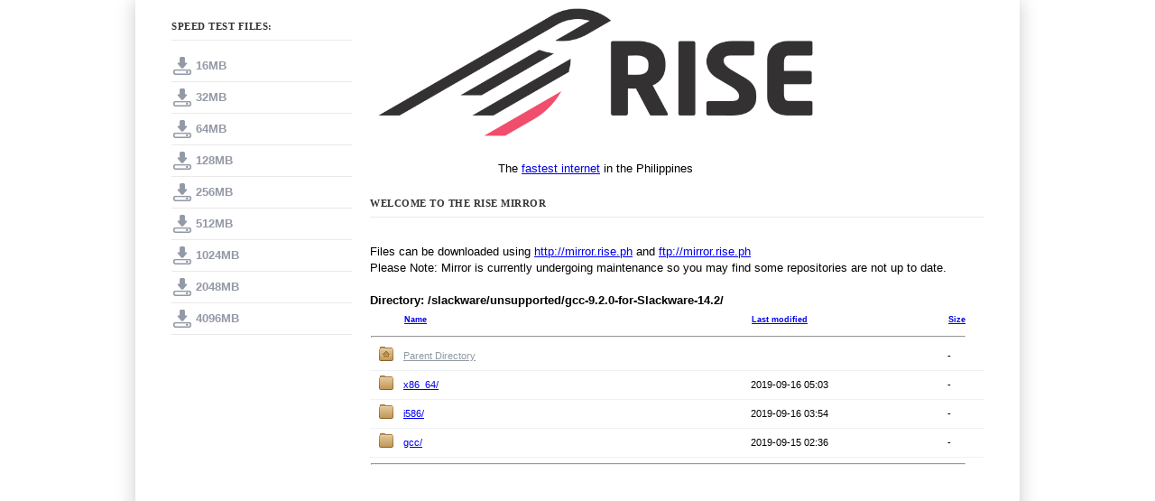

--- FILE ---
content_type: text/html;charset=ISO-8859-1
request_url: http://mirror.rise.ph/slackware/unsupported/gcc-9.2.0-for-Slackware-14.2/?C=N;O=D
body_size: 3427
content:
<!DOCTYPE html PUBLIC "-//W3C//DTD XHTML 1.0 Strict//EN" "http://www.w3.org/TR/xhtml1/DTD/xhtml1-strict.dtd">
<html xmlns="http://www.w3.org/1999/xhtml" xml:lang="en" lang="en">
<head>
    <meta http-equiv="content-type" content="text/html; charset=utf-8" />
    <title>Rise Mirror</title>
    <link rel="stylesheet" href="/include/default.css" type="text/css" media="screen" />
</head>
<body>
<div id="wrapper">
    <div id="sidebar">
        <h3>Speed Test files:</h3>
        <ul>
            <li><a class="dl" href="/speed-test/speed_test_16MB">16MB</a></li>
            <li><a class="dl" href="/speed-test/speed_test_32MB">32MB</a></li>
            <li><a class="dl" href="/speed-test/speed_test_64MB">64MB</a></li>
            <li><a class="dl" href="/speed-test/speed_test_128MB">128MB</a></li>
            <li><a class="dl" href="/speed-test/speed_test_256MB">256MB</a></li>
            <li><a class="dl" href="/speed-test/speed_test_512MB">512MB</a></li>
            <li><a class="dl" href="/speed-test/speed_test_1024MB">1024MB</a></li>
            <li><a class="dl" href="/speed-test/speed_test_2048MB">2048MB</a></li>
            <li><a class="dl" href="/speed-test/speed_test_4096MB">4096MB</a></li>
        </ul>
    </div>
    <div id="content">
        <div id="header">
            <img id="logo" src="/include/rise-logo.png">
            <p>The <a href="http://rise.ph">fastest internet</a> in the Philippines</p>
        </div>
        <div class="contentleft">
            <h3>Welcome to the Rise Mirror</h3>
            <br />
            Files can be downloaded using <a href="/">http://mirror.rise.ph</a> and <a href="ftp://mirror.rise.ph">ftp://mirror.rise.ph</a>
            <!-- temporary notification -->
            <br />
            Please Note: Mirror is currently undergoing maintenance so you may find some repositories are not up to date.
            <br />
            <br />
        </div>

        <div class="contentleft">
            <b><script type="text/javascript">
                document.write('Directory: '+window.location.pathname);
            </script>
            </b>
  <table>
   <tr><th valign="top"><img src="/include/icons/blank.png" alt="[ICO]"></th><th><a href="?C=N;O=A">Name</a></th><th><a href="?C=M;O=A">Last modified</a></th><th><a href="?C=S;O=A">Size</a></th></tr>
   <tr><th colspan="4"><hr></th></tr>
<tr><td valign="top"><img src="/include/icons/folder-home.png" alt="[PARENTDIR]"></td><td><a href="/slackware/unsupported/">Parent Directory</a>       </td><td>&nbsp;</td><td align="right">  - </td></tr>
<tr><td valign="top"><img src="/include/icons/folder.png" alt="[DIR]"></td><td><a href="x86_64/">x86_64/</a>                </td><td align="right">2019-09-16 05:03  </td><td align="right">  - </td></tr>
<tr><td valign="top"><img src="/include/icons/folder.png" alt="[DIR]"></td><td><a href="i586/">i586/</a>                  </td><td align="right">2019-09-16 03:54  </td><td align="right">  - </td></tr>
<tr><td valign="top"><img src="/include/icons/folder.png" alt="[DIR]"></td><td><a href="gcc/">gcc/</a>                   </td><td align="right">2019-09-15 02:36  </td><td align="right">  - </td></tr>
   <tr><th colspan="4"><hr></th></tr>
</table>
 <script type="text/javascript">
    document.getElementsByTagName('tr')[2].className = 'parent';
</script> 
                </div>
            </div>
        </div>
    </body>
</html>


--- FILE ---
content_type: text/css
request_url: http://mirror.rise.ph/include/default.css
body_size: 2631
content:
html, body {
	position: fixed;
	top: 0;
	left: 0;
	width: 100%;
	height: 100%;
	overflow: auto;
	font-family: "Arial", sans-serif;
	margin: 0;
	padding: 0;
	font-size: 13px;
	line-height: 18px;
}
h3 {
	font: 11px/29px Trebuchet, "Trebuchet MS";
	font-weight: bold;
	color: #333;
	border-bottom: 1px solid #eaeaea;
	letter-spacing: .5px;
	text-transform: uppercase;
	margin-top: 15px;
}
#title {
	text-indent: -9999px;
	height: 0;
	margin: 0;
	padding: 0;
}
#wrapper {
	position: absolute;
	top: 0;
	left: 50%;
	background: #FFF;
	box-shadow: 0 0 20px #CCC;
	padding: 0 40px 40px 40px;
	width: 100%;
	max-width: 980px;
	min-height: 100%;
	margin-left: -490px;
	box-sizing: border-box;
}
#sidebar {
	width: 200px;
	float: left;
	position: fixed;
	top: 0;
}
#sidebar ul {
	margin: 0;
	padding: 0;
	list-style: none;
}
#sidebar ul li a {
	display: block;
	font-weight: bold;
	color: #9399a6;
	line-height: 34px;
	border-bottom: 1px solid #eaeaea;
	text-decoration: none;
	padding-left: 27px;
	position: relative;
}
#sidebar ul li a:before {
	position: absolute;
	top: 50%;
	left: 0;
	margin-top: -11px;
	content: " ";
	width: 22px;
	height: 22px;
	background: url(icon_download.png) 0 0 no-repeat transparent;
}
#sidebar ul li a:hover {
	background-position: center right;
	color: #333;
}
#sidebar ul li a:hover:before {
	background: url(icon_download.png) 0 -22px no-repeat transparent;
}
#content {
	margin-left: 220px;
}
#header{
	width: 100%;
	max-width: 500px;
	text-align: center;
}
#header img{
	max-width: 100%;
}
@media (max-width:980px){ #wrapper { left: 0; margin-left: 0px; } }

/*------------------------------------*\
    Table (directory listing)
\*------------------------------------*/
table {
	width:100%;
	border-collapse:collapse;
	font-size:.875em;
}
tr {
	outline:0;
	border:0;
}
tr:hover td {
	background:#f6f6f6;
}
th {
	text-align:left;
	font-size:.75em;
	padding-right:20px;
}
/* 2nd Column: Filename */
th + th {
	width:65%;
}
/* 3rd Column: Last Modified */
th + th + th {
}
/* 4th Column: Size */
th + th + th + th {
	width:5%;
}
/* 5th Column: Description */
th + th + th + th + th{
	display: none
}
tr td:first-of-type {
	padding-left:10px;
	padding-right:10px;
}
td {
	padding:5px 0;
	outline:0;
	border:0;
	border-bottom:1px solid #edf1f5;
	vertical-align:middle;
	text-align:left;
	-webkit-transition:background 300ms ease;
	   -moz-transition:background 300ms ease;
		-ms-transition:background 300ms ease;
		 -o-transition:background 300ms ease;
			transition:background 300ms ease;
}
td a{
	display: block;
}
tr.parent a[href^="/"] {
	color:#9099A3;
}
.parent a[href^="/"]:hover {
  color:#2281d0;
}